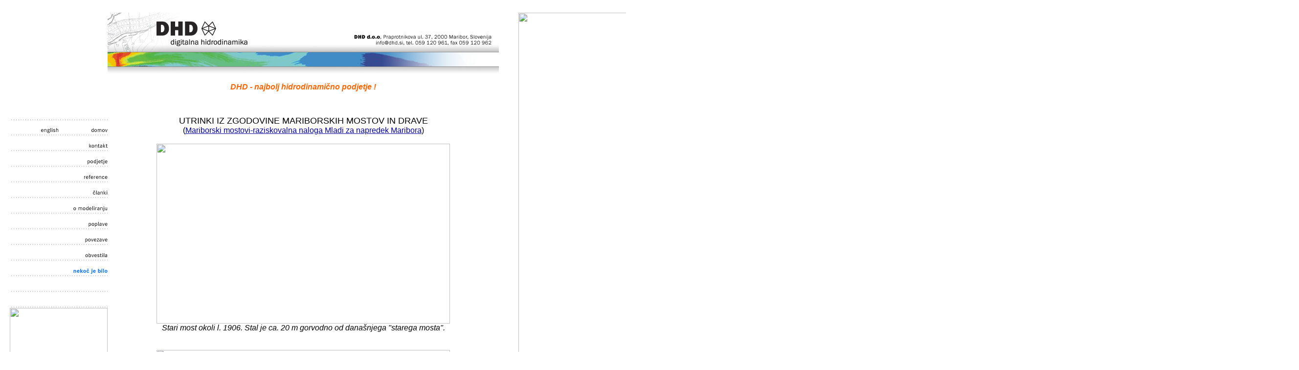

--- FILE ---
content_type: text/html
request_url: http://dhd.si/nekoc.html
body_size: 19811
content:
<!DOCTYPE html PUBLIC "-//W3C//DTD HTML 4.01 Transitional//EN">
<html><head>
<meta content="text/html; charset=ISO-8859-1" http-equiv="content-type"><title>DHD modeliranje, projektiranje in meritve v hidrotehniki d.o.o.</title>

<link rel="shortcut icon" href="favicon.ico">
<meta content="toma&#382; hojnik, dhd d.o.o." name="author">
<meta content="Matemati&#269;no modeliranje vseh vrst hidravli&#269;nih pojavov. Ukrepi za zagotavljanje poplavne varnosti. Projektiranje vodnogospodarskih ureditev. Meritve pretokov in gladin. Izdelovanje kart ogro&#382;enosti." name="description">
<meta name="keywords" content="hidravlika reka poplave voda plaz tok gladina "><!-- saved from url=(0022)http://internet.e-mail --><!--link rel="icon" href="animated_favicon1.gif" type="image/gif"--></head>
<body style="color: rgb(0, 0, 0); background-color: rgb(255, 255, 255);" alink="#000099" link="#000099" vlink="#990099">
&nbsp; <a name="navrh"></a>&nbsp;
&nbsp; &nbsp; &nbsp; &nbsp; &nbsp;
&nbsp; &nbsp; &nbsp;
&nbsp; &nbsp; &nbsp; &nbsp; &nbsp; &nbsp;
&nbsp; &nbsp; &nbsp; &nbsp;
&nbsp; &nbsp; &nbsp; &nbsp; &nbsp; &nbsp;
&nbsp; &nbsp; &nbsp; &nbsp;
&nbsp; &nbsp; &nbsp; &nbsp; &nbsp; &nbsp;
&nbsp; &nbsp; &nbsp; &nbsp;
&nbsp; &nbsp;
<table style="text-align: left; width: 100px; height: 80px;" border="0" cellpadding="0" cellspacing="0">
<tbody>
<tr>
<td style="vertical-align: top;"><br>
</td>
<td style="vertical-align: top; text-align: center;"><br>
<br>
</td>
<td style="width: 100px; vertical-align: top;">&nbsp;<br>
<br>
</td>
<td style="vertical-align: top;"><img alt="" src="levoZgoraj.png" style="width: 100px; height: 80px;"><br>
</td>
<td colspan="1" rowspan="1" style="vertical-align: top;"><a href="index.html"><img title="DHD - modeliramo vse !" alt="" src="LogoZgorajSLO.png" style="border: 0px solid ; width: 700px; height: 80px;"></a><br>
</td>
<td colspan="1" rowspan="17" style="vertical-align: top;">
<div style="margin-left: 40px;"><img style="width: 1596px; height: 991px;" alt="" title="Ribi&#269; v Mariboru, okoli l. 1937" src="nekoc/ribic.jpg"><br>
</div>
<div style="margin-left: 40px;">&nbsp;&nbsp;&nbsp;&nbsp;&nbsp;&nbsp;&nbsp;&nbsp;&nbsp;&nbsp;&nbsp;&nbsp;&nbsp;&nbsp;&nbsp;&nbsp;&nbsp;&nbsp;&nbsp;&nbsp;&nbsp;&nbsp;&nbsp;&nbsp;&nbsp;&nbsp;&nbsp;&nbsp;&nbsp;&nbsp;&nbsp;&nbsp;&nbsp;&nbsp;&nbsp;&nbsp;&nbsp;&nbsp;&nbsp;&nbsp;&nbsp;&nbsp;&nbsp;&nbsp;&nbsp;&nbsp;&nbsp;&nbsp;&nbsp;&nbsp;&nbsp;&nbsp;&nbsp;&nbsp;&nbsp;&nbsp;&nbsp;&nbsp;&nbsp;&nbsp;&nbsp;&nbsp;&nbsp;&nbsp;&nbsp;&nbsp;&nbsp;&nbsp;&nbsp;&nbsp;&nbsp;&nbsp;
</div>
<font size="-1"><span style="font-family: arial;"></span></font><font size="-1"><span style="font-family: arial;"></span></font>
<br>
<br>
</td>
<td></td>
<td></td>
<td></td>
<td></td>
<td></td>
<td></td>
</tr>
<tr>
<td style="vertical-align: top;"><br>
</td>
<td style="vertical-align: top; height: 30px;"><font style="font-family: Arial;" size="-2"><br>
</font> </td>
<td style="text-align: center; vertical-align: top; height: 30px;"><br>
<br>
</td>
<td colspan="2" style="vertical-align: top;"><img alt="" src="pasica12.png" style="width: 800px; height: 50px;"> </td>
<td></td>
<td></td>
<td></td>
<td></td>
<td></td>
<td></td>
</tr>
<tr>
<td style="height: 30px;"></td>
<td style="font-style: italic;"><font style="font-family: Arial;" size="-2"><br>
</font></td>
<td></td>
<td style="height: 60px; color: rgb(255, 102, 0);" colspan="2" rowspan="1">
<div style="text-align: center;"><span style="font-family: arial;"><span style="font-style: italic;"><span style="font-weight: bold;"></span></span></span><span style="font-family: arial;"><span style="font-style: italic; font-weight: bold;"></span><small><span style="font-style: italic;"></span></small></span><span style="font-family: Arial; font-style: italic; font-weight: bold;">DHD
- najbolj hidrodinami&#269;no podjetje !</span><br>
<span style="font-family: arial;"><small><span style="font-style: italic;"></span></small></span></div>
<div style="text-align: center; margin-left: 200px;"><span style="font-family: arial;"><small><span style="font-style: italic;"><br>
</span></small></span></div>
</td>
<td></td>
<td></td>
<td></td>
<td></td>
<td></td>
<td></td>
</tr>
<tr>
<td style="vertical-align: top;"><br>
</td>
<td style="vertical-align: top;"><img alt="poplave" src="praznoLevoSpodaj.png" style="width: 100px; height: 30px;"></td>
<td style="vertical-align: top;"><img alt="" src="praznoLevoSpodaj.png" style="width: 100px; height: 30px;"></td>
<td style="vertical-align: top;" rowspan="14" colspan="2">
<div style="text-align: justify;">
<div style="text-align: center;"><font size="+1"><span style="font-family: Arial;"><br>
UTRINKI IZ ZGODOVINE
MARIBORSKIH MOSTOV IN DRAVE</span><br>
</font></div>
<div style="text-align: center;"><span style="font-family: Arial;">(<a href="datoteke/OS_Zgodovina_Mariborski_mostovi.pdf" target="_blank">Mariborski mostovi-raziskovalna naloga Mladi za napredek Maribora</a>)</span><br>
<br>
<table style="width: 600px; height: 368px; text-align: left; margin-left: auto; margin-right: auto;" background="nekoc/mb1.jpg" border="0" cellpadding="0" cellspacing="0">
<tbody>
<tr>
<td><img style="width: 600px; height: 368px;" src="nekoc/1.gif"><br>
</td>
</tr>
</tbody>
</table>
<span style="font-family: Arial; font-style: italic;">Stari
most okoli l. 1906. Stal je ca. 20 m gorvodno od dana&#353;njega "starega
mosta".</span><br>
<br>
<br>
<table style="width: 600px; height: 315px; text-align: left; margin-left: auto; margin-right: auto;" background="nekoc/mb2.jpg" border="0" cellpadding="0" cellspacing="0">
<tbody>
<tr>
<td><img style="width: 600px; height: 315px;" src="nekoc/2.gif"></td>
</tr>
</tbody>
</table>
<span style="font-family: Arial; font-style: italic;">Maribor
s starim mostom okoli l.1900.</span><br>
<br>
<br>
<table style="width: 600px; height: 387px; text-align: left; margin-left: auto; margin-right: auto;" background="nekoc/mb11.jpg" border="0" cellpadding="0" cellspacing="0">
<tbody>
<tr>
<td><img style="width: 600px; height: 387px;" src="nekoc/2a.gif"></td>
</tr>
</tbody>
</table>
<span style="font-family: Arial; font-style: italic;">Mariborski
mostovi &nbsp;okoli l.1911. Spredaj most v Studencih, v
sredini stari most, v ozadju &#382;elezni&#353;ki most. Studen&#353;ki most je bil l.
1941 poru&#353;en, kasneje je na istem mestu stala Studen&#353;ka brv. Leta 2007
se je pri&#269;ela gradnja nove brvi.</span><br>
<br>
<br>
<table style="width: 600px; height: 366px; text-align: left; margin-left: auto; margin-right: auto;" background="nekoc/mb3.jpg" border="0" cellpadding="0" cellspacing="0">
<tbody>
<tr>
<td><img style="width: 600px; height: 366px;" src="nekoc/3.gif"></td>
</tr>
</tbody>
</table>
<span style="font-family: Arial; font-style: italic;">Stari
in novi dr&#382;avni most okoli l.1918. Novi oz. dr&#382;avni most se danes
imenuje Stari most. Zgrajen je bil leta 1913, otvoritve se
je udele&#382;il tudi odposlanec presvitlega cesarja.</span><br>
<br>
<br>
<table style="width: 600px; height: 361px; text-align: left; margin-left: auto; margin-right: auto;" background="nekoc/mb4.jpg" border="0" cellpadding="0" cellspacing="0">
<tbody>
<tr>
<td><img style="width: 600px; height: 361px;" src="nekoc/4.gif"></td>
</tr>
</tbody>
</table>
<span style="font-family: Arial; font-style: italic;">Stari,
dr&#382;avni in &#382;elezni&#353;ki&nbsp;most okoli l.1915. Stari most je bil
poru&#353;en nekaj let pred 2. sv. vojno.</span><br>
<br>
<br>
<table style="width: 600px; height: 321px; text-align: left; margin-left: auto; margin-right: auto;" background="nekoc/mb10.jpg" border="0" cellpadding="0" cellspacing="0">
<tbody>
<tr>
<td><img style="width: 600px; height: 321px;" src="nekoc/5.gif"></td>
</tr>
</tbody>
</table>
<span style="font-family: Arial; font-style: italic;">Levi
breg na obmo&#269;ju dana&#353;njega&nbsp;Titovega mosta okoli l. 1900.
Skrajno
desno je verjetno plavajo&#269;i mlin.</span><br>
<br>
<br>
<table style="width: 600px; height: 295px; text-align: left; margin-left: auto; margin-right: auto;" background="nekoc/mb13.jpg" border="0" cellpadding="0" cellspacing="0">
<tbody>
<tr>
<td><img style="width: 600px; height: 295px;" src="nekoc/13.gif"></td>
</tr>
</tbody>
</table>
<span style="font-family: Arial; font-style: italic;">Pogled gorvodno na levi
breg z obmo&#269;ja dana&#353;njega&nbsp;Titovega mosta, okoli l. 1900. Zgoraj stari most, spredaj verjetno plavajo&#269;i mlin.</span><br>
<br>
<br>
 <table style="width: 600px; height: 384px; text-align: left; margin-left: auto; margin-right: auto;" background="nekoc/mb12.jpg" border="0" cellpadding="0" cellspacing="0">
<tbody>
<tr>
<td><img style="width: 600px; height: 384px;" src="nekoc/12.gif"></td>
</tr>
</tbody>
</table>
<span style="font-family: Arial; font-style: italic;">Levi
breg med dana&#353;njim Starim in Titovim mostom okoli l. 1908.</span><br>
<br>
<br>
<table style="width: 600px; height: 376px; text-align: left; margin-left: auto; margin-right: auto;" background="nekoc/mb6.jpg" border="0" cellpadding="0" cellspacing="0">
<tbody>
<tr>
<td><img style="width: 600px; height: 376px;" src="nekoc/6.gif"></td>
</tr>
</tbody>
</table>
<span style="font-family: Arial; font-style: italic;">Sodni
stolp in t.i. Benetke (poru&#353;ene ob izgradnji HE Zlatoli&#269;je) okoli l.
1906.</span><br>
<br>
<br>
<table style="width: 600px; height: 368px; text-align: left; margin-left: auto; margin-right: auto;" background="nekoc/mb7.jpg" border="0" cellpadding="0" cellspacing="0">
<tbody>
<tr>
<td><img style="width: 600px; height: 368px;" src="nekoc/7.gif"></td>
</tr>
</tbody>
</table>
<span style="font-family: Arial; font-style: italic;">Lent
okoli l. 1917. Lepo je vidno pristani&#353;&#269;e za splave.</span><br>
<br>
<br>
<table style="width: 421px; height: 600px; text-align: left; margin-left: auto; margin-right: auto;" background="nekoc/mb8a.jpg" border="0" cellpadding="0" cellspacing="0">
<tbody>
<tr>
<td><img style="width: 421px; height: 600px;" src="nekoc/8a.gif"></td>
</tr>
</tbody>
</table>
<span style="font-family: Arial; font-style: italic;">Dr&#382;avni
in &#382;elezni&#353;ki most aprila 1941.</span><br>
<br>
<br>
<table style="width: 434px; height: 600px; text-align: left; margin-left: auto; margin-right: auto;" background="nekoc/mb8b.jpg" border="0" cellpadding="0" cellspacing="0">
<tbody>
<tr>
<td><img style="width: 434px; height: 600px;" src="nekoc/8b.gif"></td>
</tr>
</tbody>
</table>
<span style="font-family: Arial; font-style: italic;">Provizorij
okoli l.1943.</span><br>
<br>
<br>
<table style="width: 600px; height: 416px; text-align: left; margin-left: auto; margin-right: auto;" background="nekoc/mb9.jpg" border="0" cellpadding="0" cellspacing="0">
<tbody>
<tr>
<td><img style="width: 600px; height: 416px;" src="nekoc/9.gif"></td>
</tr>
</tbody>
</table>
<span style="font-family: Arial; font-style: italic;">Lent
okoli l. 1965<br>
<br>
<br>
<br>
<br>
<br>
</span></div>
</div>
</td>
<td></td>
<td></td>
<td></td>
<td></td>
<td></td>
<td></td>
</tr>
<tr>
<td style="vertical-align: top;"><br>
</td>
<td style="vertical-align: top;"><a href="glavna_e.html"><img alt="english" src="english1.png" style="border: 0px solid ; width: 100px; height: 30px;"></a></td>
<td style="vertical-align: top;"><a href="index.html"><img alt="domov" src="domov1.png" style="border: 0px solid ; width: 100px; height: 30px;"></a></td>
<td></td>
<td></td>
<td></td>
<td></td>
<td></td>
<td></td>
</tr>
<tr>
<td style="vertical-align: top;"><br>
</td>
<td style="vertical-align: top;"><img alt="" src="praznoLevoSpodaj.png" style="width: 100px; height: 30px;"></td>
<td style="vertical-align: top;"><a href="kontakt.html"><img alt="kontakt" src="kontakt1.png" style="border: 0px solid ; width: 100px; height: 30px;"></a></td>
<td></td>
<td></td>
<td></td>
<td></td>
<td></td>
<td></td>
</tr>
<tr>
<td style="vertical-align: top;"><br>
</td>
<td style="vertical-align: top;"><img alt="" src="praznoLevoSpodaj.png" style="width: 100px; height: 30px;"></td>
<td style="vertical-align: top;"><a href="opodjetju.html"><img alt="o podjetju" src="opodjetju1.png" style="border: 0px solid ; width: 100px; height: 30px;"></a></td>
<td></td>
<td></td>
<td></td>
<td></td>
<td></td>
<td></td>
</tr>
<tr>
<td style="vertical-align: top;"><br>
</td>
<td style="vertical-align: top;"><img alt="" src="praznoLevoSpodaj.png" style="width: 100px; height: 30px;"></td>
<td style="vertical-align: top;"><a href="reference.html"><img alt="reference" src="reference1.png" style="border: 0px solid ; width: 100px; height: 30px;"></a></td>
<td></td>
<td></td>
<td></td>
<td></td>
<td></td>
<td></td>
</tr>
<tr>
<td style="vertical-align: top;"><br>
</td>
<td style="vertical-align: top;"><img alt="" src="praznoLevoSpodaj.png" style="width: 100px; height: 30px;"></td>
<td style="vertical-align: top;"><a href="clanki.html"><img alt="&#269;lanki" src="clanki1.png" style="border: 0px solid ; width: 100px; height: 30px;"></a></td>
<td></td>
<td></td>
<td></td>
<td></td>
<td></td>
<td></td>
</tr>
<tr>
<td style="vertical-align: top;"><br>
</td>
<td style="vertical-align: top;"><img alt="" src="praznoLevoSpodaj.png" style="width: 100px; height: 30px;"></td>
<td style="vertical-align: top;"><a href="model.html"><img alt="o modeliranju" src="omodeliranju1.png" style="border: 0px solid ; width: 100px; height: 30px;"></a></td>
<td></td>
<td></td>
<td></td>
<td></td>
<td></td>
<td></td>
</tr>
<tr>
<td style="vertical-align: top;"><br>
</td>
<td style="vertical-align: top;"><img alt="" src="praznoLevoSpodaj.png" style="width: 100px; height: 30px;"></td>
<td style="vertical-align: top;"><a href="poplave.html"><img alt="poplave" src="poplave1.png" style="border: 0px solid ; width: 100px; height: 30px;"></a></td>
<td></td>
<td></td>
<td></td>
<td></td>
<td></td>
<td></td>
</tr>
<tr>
<td style="vertical-align: top;"><br>
</td>
<td style="vertical-align: top;"><img alt="" src="praznoLevoSpodaj.png" style="width: 100px; height: 30px;"></td>
<td style="vertical-align: top;"><a href="povezave.html"><img alt="povezave" src="povezave1.png" style="border: 0px solid ; width: 100px; height: 30px;"></a></td>
<td></td>
<td></td>
<td></td>
<td></td>
<td></td>
<td></td>
</tr>
<tr>
<td style="vertical-align: top;"><br>
</td>
<td style="vertical-align: top;"><img alt="" src="praznoLevoSpodaj.png" style="width: 100px; height: 30px;"></td>
<td style="vertical-align: top;"><a href="obvestila.html"><img alt="obvestila" src="obvestila1.png" style="border: 0px solid ; width: 100px; height: 30px;"></a></td>
<td></td>
<td></td>
<td></td>
<td></td>
<td></td>
<td></td>
</tr>
<tr>
<td style="vertical-align: top; width: 30px;"><br>
</td>
<td style="vertical-align: top;"><img alt="obvladovanje poplavnih &#353;kod" src="praznoLevoSpodaj.png" style="width: 100px; height: 30px;"></td>
<td style="vertical-align: top;"><img alt="nekoc" src="nekoc2.png" style="border: 0px solid ; width: 100px; height: 30px;"></td>
<td></td>
<td></td>
<td></td>
<td></td>
<td></td>
<td></td>
</tr>
<tr>
<td style="vertical-align: top; width: 30px;"><br>
</td>
<td style="vertical-align: top;"><img alt="poplavna varnost" src="praznoLevoSpodaj.png" style="width: 100px; height: 30px;"></td>
<td style="vertical-align: top;"><img alt="" src="praznoLevoSpodaj.png" style="width: 100px; height: 30px;"></td>
<td></td>
<td></td>
<td></td>
<td></td>
<td></td>
<td></td>
</tr>
<tr>
<td style="vertical-align: top; width: 30px;"><br>
</td>
<td style="vertical-align: top;"><img alt="poplave" src="praznoLevoSpodaj.png" style="width: 100px; height: 30px;"></td>
<td style="vertical-align: top;"><img alt="" src="praznoLevoSpodaj.png" style="width: 100px; height: 30px;"></td>
<td></td>
<td></td>
<td></td>
<td></td>
<td></td>
<td></td>
</tr>
<tr>
<td style="vertical-align: top; width: 30px;">&nbsp;&nbsp;&nbsp;
<br>
</td>
<td colspan="2" rowspan="1" style="vertical-align: top;"><img style="width: 200px; height: 124px;" alt="" src="nekoc/ribicmali.jpg"><br>
<br>
<span style="font-family: arial;"><br>
<br>
<br>
<br>
<br>
<br>
<br>
<br>
<br>
<br>
<br>
<br>
<br>
<br>
<br>
<br>
<br>
<br>
<br>
<br>
<br>
<br>
<br>
<br>
<br>
<br>
<br>
<br>
<br>
<br>
<br>
<br>
<br>
<br>
<br>
<br>
<br>
<br>
<br>
<br>
<br>
<br>
<br>
<br>
<br>
<br>
<br>
<br>
<br>
<br>
<br>
<br>
<br>
<br>
<br>
<br>
<br>
<br>
<br>
<br>
<br>
</span> <br>
<br>
<br>
<br>
<br>
<br>
<br>
<br>
<br>
<br>
<br>
<br>
<br>
<br>
<br>
<br>
<br>
<br>
<br>
<br>
<br>
<br>
<br>
<br>
<br>
<br>
<br>
<br>
<br>
<br>
<br>
<br>
<br>
<br>
<br>
<br>
<br>
<br>
<br>
<br>
<br>
<br>
<br>
<br>
<br>
<br>
<br>
<br>
<br>
<br>
<br>
<br>
<br>
<br>
<br>
<br>
<br>
<br>
<br>
<br>
<br>
<br>
<br>
<br>
<br>
<br>
<br>
<br>
<br>
<br>
<br>
<br>
<br>
<br>
<br>
<br>
<br>
<br>
<br>
<br>
<br>
<br>
<br>
<br>
<br>
<br>
<br>
<br>
<br>
<br>
<br>
<br>
<br>
<br>
<br>
<br>
<br>
<br>
<br>
<br>
<br>
<br>
<br>
<br>
<br>
<br>
<br>
<br>
<br>
<br>
<br>
<br>
<br>
<br>
<br>
<br>
<br>
<br>
<br>
<br>
<br>
<br>
<br>
<br>
<br>
<br>
<br>
<br>
<br>
<br>
<br>
<br>
<br>
<br>
<br>
<br>
<br>
<br>
<br>
<br>
<br>
<br>
<br>
<br>
<br>
<br>
<br>
<br>
<br>
<br>
<br>
<br>
<br>
<br>
<br>
<br>
<br>
<br>
<br>
<br>
<br>
<br>
<br>
<br>
<br>
<br>
<br>
<br>
<br>
<br>
<br>
<br>
<br>
<br>
<br>
<br>
<br>
<br>
<br>
<br>
<br>
<br>
<br>
<br>
<br>
<br>
<br>
<br>
<br>
<br>
<br>
<br>
<br>
<br>
<br>
<br>
<br>
<br>
<br>
<br>
<br>
<br>
<br>
<br>
<br>
<br>
<br>
<br>
<br>
<br>
<br>
<br>
<br>
<br>
<br>
<br><br><br><br><br><br><br><br><br><br><br>
</td>
<td></td>
<td></td>
<td></td>
<td></td>
<td></td>
<td></td>
</tr>
<tr>
<td style="vertical-align: top;"><br>
</td>
<td style="vertical-align: top; text-align: center;"><font size="-1"><font style="font-weight: bold;" size="-2">na spletu od
8.3.2007</font><br>
</font> </td>
<td style="vertical-align: top;">
<div style="text-align: right;"><font size="-2"><span style="font-family: arial;">v1.1, 1.2008</span><br style="font-family: arial;">
</font><font size="-2"> <span style="font-family: arial;">©
DHD d.o.o</span></font></div>
</td>
<td colspan="2" rowspan="1" style="text-align: center; vertical-align: top;"><font size="-1"><span style="font-family: arial;">I <a href="index.html">domov</a> I <a href="obvestila.html#navrh">na vrh</a> I <a href="kontakt.html">kontakt</a> I</span></font><br>
<font size="-1"><span style="font-family: arial;"><font size="-2"><span style="font-style: italic;">spletna
stran je avtorsko
za&#353;&#269;itena - <a href="pravno.html">obvestilo pravne narave</a></span></font></span></font><br>
</td>
<td style="vertical-align: top;"> <font size="-1"><span style="font-family: arial;"><font size="-2">zadnja
sprememba:&nbsp;</font></span></font><font size="-1"><span style="font-family: arial;"><font size="-2">23.8.2013</font></span></font><br>
<font size="-1"><span style="font-family: arial;"><font size="-2">skrbnik
strani: <a href="mailto:hojnik@dhd.si">webmaster@dhd.si</a>
</font></span></font><br>
<font size="-1"><span style="font-family: arial;"><font size="-2">prosim
sporo&#269;ite napake in predloge</font></span></font> </td>
<td></td>
<td></td>
<td></td>
<td></td>
<td></td>
<td></td>
</tr>
</tbody>
</table>
<br>
</body></html>